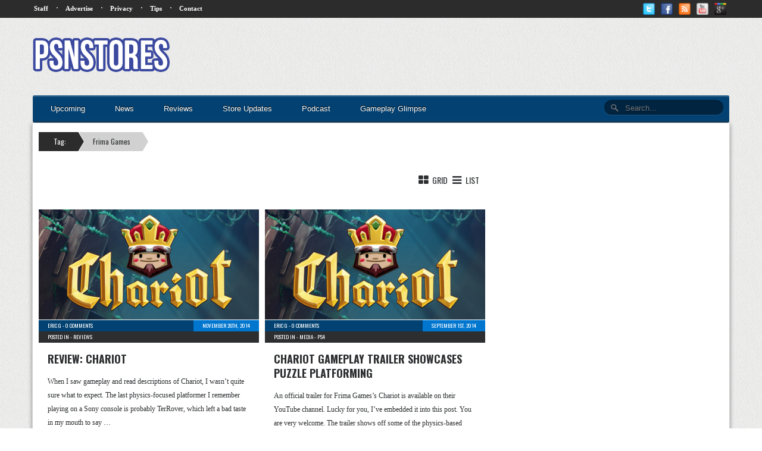

--- FILE ---
content_type: text/html; charset=utf-8
request_url: https://www.google.com/recaptcha/api2/aframe
body_size: 251
content:
<!DOCTYPE HTML><html><head><meta http-equiv="content-type" content="text/html; charset=UTF-8"></head><body><script nonce="oJ1Z7OiRDtU1mxU3KjUVYQ">/** Anti-fraud and anti-abuse applications only. See google.com/recaptcha */ try{var clients={'sodar':'https://pagead2.googlesyndication.com/pagead/sodar?'};window.addEventListener("message",function(a){try{if(a.source===window.parent){var b=JSON.parse(a.data);var c=clients[b['id']];if(c){var d=document.createElement('img');d.src=c+b['params']+'&rc='+(localStorage.getItem("rc::a")?sessionStorage.getItem("rc::b"):"");window.document.body.appendChild(d);sessionStorage.setItem("rc::e",parseInt(sessionStorage.getItem("rc::e")||0)+1);localStorage.setItem("rc::h",'1768937803024');}}}catch(b){}});window.parent.postMessage("_grecaptcha_ready", "*");}catch(b){}</script></body></html>